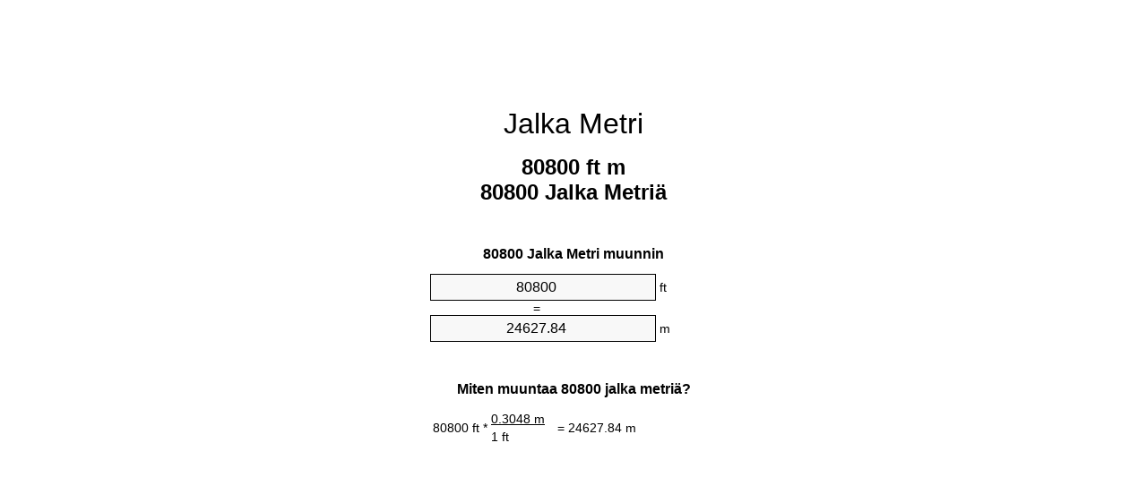

--- FILE ---
content_type: text/html;charset=utf-8
request_url: https://feet-to-meters.appspot.com/fi/80800-jalka-metri.html
body_size: 5259
content:
<!DOCTYPE html><html dir="ltr" lang="fi"><head><meta charset="utf-8"><title>80800 Jalkaa Metriä yksikkömuunnin | 80800 ft m yksikkömuunnin</title><meta name="description" content="80800 ft m (80800 jalka metriä) yksikkömuunnin. Muuntaa 80800 Jalka Metri kaavan, yhteinen pituudet muuntaminen, muuntotaulukot ja enemmän."><meta name="keywords" content="80800 ft m, 80800 ft Metriä, 80800 Jalka m, 80800 Jalkaa Metri, "><meta name="viewport" content="width=device-width, initial-scale=1, maximum-scale=1, user-scalable=0"><link rel="icon" type="image/x-icon" href="https://feet-to-meters.appspot.com/favicon.ico"><link rel="shortcut icon" type="image/x-icon" href="https://feet-to-meters.appspot.com/favicon.ico"><link rel="icon" type="image/gif" href="https://feet-to-meters.appspot.com/favicon.gif"><link rel="icon" type="image/png" href="https://feet-to-meters.appspot.com/favicon.png"><link rel="apple-touch-icon" href="https://feet-to-meters.appspot.com/apple-touch-icon.png"><link rel="apple-touch-icon" href="https://feet-to-meters.appspot.com/apple-touch-icon-57x57.png" sizes="57x57"><link rel="apple-touch-icon" href="https://feet-to-meters.appspot.com/apple-touch-icon-60x60.png" sizes="60x60"><link rel="apple-touch-icon" href="https://feet-to-meters.appspot.com/apple-touch-icon-72x72.png" sizes="72x72"><link rel="apple-touch-icon" href="https://feet-to-meters.appspot.com/apple-touch-icon-76x76.png" sizes="76x76"><link rel="apple-touch-icon" href="https://feet-to-meters.appspot.com/apple-touch-icon-114x114.png" sizes="114x114"><link rel="apple-touch-icon" href="https://feet-to-meters.appspot.com/apple-touch-icon-120x120.png" sizes="120x120"><link rel="apple-touch-icon" href="https://feet-to-meters.appspot.com/apple-touch-icon-128x128.png" sizes="128x128"><link rel="apple-touch-icon" href="https://feet-to-meters.appspot.com/apple-touch-icon-144x144.png" sizes="144x144"><link rel="apple-touch-icon" href="https://feet-to-meters.appspot.com/apple-touch-icon-152x152.png" sizes="152x152"><link rel="apple-touch-icon" href="https://feet-to-meters.appspot.com/apple-touch-icon-180x180.png" sizes="180x180"><link rel="apple-touch-icon" href="https://feet-to-meters.appspot.com/apple-touch-icon-precomposed.png"><link rel="icon" type="image/png" href="https://feet-to-meters.appspot.com/favicon-16x16.png" sizes="16x16"><link rel="icon" type="image/png" href="https://feet-to-meters.appspot.com/favicon-32x32.png" sizes="32x32"><link rel="icon" type="image/png" href="https://feet-to-meters.appspot.com/favicon-96x96.png" sizes="96x96"><link rel="icon" type="image/png" href="https://feet-to-meters.appspot.com/favicon-160x160.png" sizes="160x160"><link rel="icon" type="image/png" href="https://feet-to-meters.appspot.com/favicon-192x192.png" sizes="192x192"><link rel="icon" type="image/png" href="https://feet-to-meters.appspot.com/favicon-196x196.png" sizes="196x196"><link rel="alternate" href="https://feet-to-meters.appspot.com/80800-feet-to-meters.html" hreflang="en"><link rel="alternate" href="https://feet-to-meters.appspot.com/bg/80800-krak-v-metur.html" hreflang="bg"><link rel="alternate" href="https://feet-to-meters.appspot.com/cs/80800-stopa-na-metr.html" hreflang="cs"><link rel="alternate" href="https://feet-to-meters.appspot.com/da/80800-fod-til-meter.html" hreflang="da"><link rel="alternate" href="https://feet-to-meters.appspot.com/de/80800-fuss-in-meter.html" hreflang="de"><link rel="alternate" href="https://feet-to-meters.appspot.com/el/80800-podi-se-metro.html" hreflang="el"><link rel="alternate" href="https://feet-to-meters.appspot.com/es/80800-pie-en-metro.html" hreflang="es"><link rel="alternate" href="https://feet-to-meters.appspot.com/et/80800-jalg-et-meeter.html" hreflang="et"><link rel="alternate" href="https://feet-to-meters.appspot.com/fi/80800-jalka-metri.html" hreflang="fi"><link rel="alternate" href="https://feet-to-meters.appspot.com/fr/80800-pied-en-metre.html" hreflang="fr"><link rel="alternate" href="https://feet-to-meters.appspot.com/hr/80800-stopa-u-metar.html" hreflang="hr"><link rel="alternate" href="https://feet-to-meters.appspot.com/hu/80800-lab-meter.html" hreflang="hu"><link rel="alternate" href="https://feet-to-meters.appspot.com/it/80800-piede-in-metro.html" hreflang="it"><link rel="alternate" href="https://feet-to-meters.appspot.com/lt/80800-peda-iki-metras.html" hreflang="lt"><link rel="alternate" href="https://feet-to-meters.appspot.com/mt/80800-piedi-fil-metru.html" hreflang="mt"><link rel="alternate" href="https://feet-to-meters.appspot.com/nl/80800-voet-naar-meter.html" hreflang="nl"><link rel="alternate" href="https://feet-to-meters.appspot.com/pl/80800-stopa-na-metr.html" hreflang="pl"><link rel="alternate" href="https://feet-to-meters.appspot.com/pt/80800-pe-em-metro.html" hreflang="pt"><link rel="alternate" href="https://feet-to-meters.appspot.com/ro/80800-picior-in-metru.html" hreflang="ro"><link rel="alternate" href="https://feet-to-meters.appspot.com/sk/80800-stopa-na-meter.html" hreflang="sk"><link rel="alternate" href="https://feet-to-meters.appspot.com/sv/80800-fot-till-meter.html" hreflang="sv"><link rel="alternate" href="https://feet-to-meters.appspot.com/af/80800-voet-in-meter.html" hreflang="af"><link rel="alternate" href="https://feet-to-meters.appspot.com/ar/80800-feet-to-meters.html" hreflang="ar"><link rel="alternate" href="https://feet-to-meters.appspot.com/az/80800-ayaq-metr.html" hreflang="az"><link rel="alternate" href="https://feet-to-meters.appspot.com/bn/80800-feet-to-meters.html" hreflang="bn"><link rel="alternate" href="https://feet-to-meters.appspot.com/ca/80800-peu-a-metre.html" hreflang="ca"><link rel="alternate" href="https://feet-to-meters.appspot.com/hi/80800-feet-to-meters.html" hreflang="hi"><link rel="alternate" href="https://feet-to-meters.appspot.com/id/80800-kaki-ke-meter.html" hreflang="id"><link rel="alternate" href="https://feet-to-meters.appspot.com/ja/80800-feet-to-meters.html" hreflang="ja"><link rel="alternate" href="https://feet-to-meters.appspot.com/ko/80800-feet-to-meters.html" hreflang="ko"><link rel="alternate" href="https://feet-to-meters.appspot.com/no/80800-fot-til-meter.html" hreflang="no"><link rel="alternate" href="https://feet-to-meters.appspot.com/ru/80800-noga-v-metr.html" hreflang="ru"><link rel="alternate" href="https://feet-to-meters.appspot.com/sl/80800-cevelj-v-meter.html" hreflang="sl"><link rel="alternate" href="https://feet-to-meters.appspot.com/sq/80800-kembe-ne-metri.html" hreflang="sq"><link rel="alternate" href="https://feet-to-meters.appspot.com/th/80800-feet-to-meters.html" hreflang="th"><link rel="alternate" href="https://feet-to-meters.appspot.com/gu/80800-feet-to-meters.html" hreflang="gu"><link rel="alternate" href="https://feet-to-meters.appspot.com/tr/80800-fit-metre.html" hreflang="tr"><link rel="alternate" href="https://feet-to-meters.appspot.com/uk/80800-noha-v-metr.html" hreflang="uk"><link rel="alternate" href="https://feet-to-meters.appspot.com/vi/80800-foot-sang-met.html" hreflang="vi"><link rel="alternate" href="https://feet-to-meters.appspot.com/zhs/80800-feet-to-meters.html" hreflang="zh-Hans"><link rel="alternate" href="https://feet-to-meters.appspot.com/zht/80800-feet-to-meters.html" hreflang="zh-Hant"><link rel="alternate" href="https://feet-to-meters.appspot.com/engb/80800-feet-to-metree.html" hreflang="en-GB"><link rel="canonical" href="https://feet-to-meters.appspot.com/fi/80800-jalka-metri.html"><link rel="alternate" href="https://feet-to-meters.appspot.com/80800-feet-to-meters.html" hreflang="x-default"><link rel="amphtml" href="https://feet-to-meters.appspot.com/amp/fi/80800-jalka-metri.html"><meta name="robots" content="index,follow"><style type="text/css">*{font-family:arial,sans-serif;-webkit-appearance:none;-webkit-touch-callout:none;font-size:14px}body{margin:0;padding:0}.wrapper{width:320px;overflow:hidden;margin:0 auto;background-color:#fff}.ad_1{position:absolute;top:5px;left:calc(50% - 480px);padding:0;margin:0;width:300px;height:600px;overflow:hidden}.ad_2{padding:0;margin:0;width:320px;height:100px;overflow:hidden}.ad_3{padding:0;margin:0;width:320px;height:250px;overflow:hidden}.ad_4{padding:0;margin:0;width:320px;height:250px;display:none;overflow:hidden}.adsense_1{width:300px;height:600px;display:inline-block}.adsense_2{width:320px;height:100px;display:inline-block}.adsense_3{width:300px;height:250px;display:inline-block}.adsense_4{width:300px;height:250px;display:none}.header{overflow:hidden;text-align:center;padding-top:20px}.header a,.header a:active,.header a:hover{font-size:32px;color:#000;text-align:center;text-decoration:none}h1,h2{width:100%;text-align:center;font-weight:bold}h1,h1 span{font-size:24px}h2{font-size:16px;padding-top:30px}img{padding-left:5px;width:310px;height:705px}.text{padding:0 5px 5px 5px}.text a,.text a:hover,.text a:active{color:#005dab}.link_list,.footer ol{list-style:none;padding:0}.link_list li,.footer ol li{width:310px;padding:5px}.link_list li h3{padding:0;margin:0}.link_list li a,.link_list li a:hover,.link_list li a:active,.footer ol li a,.footer ol li a:hover,.footer ol li a:active,.footer ol li span{display:block;padding:5px 0 5px 0;color:#000;text-decoration:none}.link_list li a:hover,.footer ol li a:hover{text-decoration:underline}.link_list li a:after{content:"〉";float:right}input{width:240px;text-align:center;background-color:#f8f8f8;border:1px solid #000;padding:5px;font-size:16px}.center{padding-left:115px}.underline{text-decoration:underline;width:70px}.center1{text-align:center}.left{text-align:left}.right{text-align:right}.common,.common th,.common td{border:1px solid #000;border-collapse:collapse;padding:5px;width:300px}.common th{background-color:#cecece}.common td{width:50%;font-size:12px}.conversion{margin-bottom:20px}.b1{background-color:#f8f8f8}.footer{overflow:hidden;background-color:#dcdcdc;margin-top:30px}.footer ol li,.footer ol li a,.footer ol li span{text-align:center;color:#666}@media(min-width:759px) and (max-width:1014px){.ad_1{width:160px;left:calc(50% - 340px)}.adsense_1{width:160px}}@media(max-width:758px){.ad_1,.adsense_1{display:none}.ad_4,.adsense_4{display:inline-block}}</style><script type="text/javascript">function roundNumber(a,b){return Math.round(Math.round(a*Math.pow(10,b+1))/Math.pow(10,1))/Math.pow(10,b)}function convert(e,a,d,f){var c=document.getElementById(e).value;var b="";if(c!=""){if(!isNaN(c)){b=roundNumber(c*d,f)}}if(document.getElementById(a).hasAttribute("value")){document.getElementById(a).value=b}else{document.getElementById(a).textContent=b}};</script><script type="application/ld+json">
        {
            "@context": "http://schema.org",
            "@type": "WebSite",
            "name": "Jalka Metri",
            "url": "https://feet-to-meters.appspot.com/fi/"
        }
    </script><script type="application/ld+json">
        {
            "@context": "http://schema.org",
            "@type": "BreadcrumbList",
            "itemListElement":
            [
                {
                    "@type": "ListItem",
                    "position": 1,
                    "item":
                    {
                        "@id": "https://feet-to-meters.appspot.com/fi/80800-jalka-metri.html",
                        "name": "80800 Jalka"
                    }
                }
            ]
        }
    </script></head><body><div class="ad_1"><script async src="//pagead2.googlesyndication.com/pagead/js/adsbygoogle.js"></script><ins class="adsbygoogle adsense_1" data-ad-client="ca-pub-5743809677409270" data-ad-slot="3561162348"></ins><script>(adsbygoogle=window.adsbygoogle||[]).push({});</script></div><div class="wrapper"><div class="ad_2"><script async src="//pagead2.googlesyndication.com/pagead/js/adsbygoogle.js"></script><ins class="adsbygoogle adsense_2" data-ad-client="ca-pub-5743809677409270" data-ad-slot="5037895543"></ins><script>(adsbygoogle=window.adsbygoogle||[]).push({});</script></div><div class="header"><header><a title="Jalka Metri Yksikkömuunnin" href="https://feet-to-meters.appspot.com/fi/">Jalka Metri</a></header></div><div><h1>80800 ft m<br>80800 Jalka Metriä</h1></div><div><div><h2>80800 Jalka Metri muunnin</h2></div><div><form><div><input id="from" type="number" min="0" max="1000000000000" step="any" placeholder="1" onkeyup="convert('from', 'to', 0.3048, 10);" onchange="convert('from', 'to', 0.3048, 10);" value="80800">&nbsp;<span class="unit">ft</span></div><div class="center">=</div><div><input id="to" type="number" min="0" max="1000000000000" step="any" placeholder="1" onkeyup="convert('to', 'from', 3.28083989501, 10);" onchange="convert('to', 'from', 3.28083989501, 10);" value="24627.84">&nbsp;<span class="unit">m</span></div></form></div></div><div><div><h2>Miten muuntaa 80800 jalka metriä?</h2></div><div><table><tr><td class="right" rowspan="2">80800&nbsp;ft *</td><td class="underline">0.3048&nbsp;m</td><td class="left" rowspan="2">=&nbsp;24627.84&nbsp;m</td></tr><tr><td>1 ft</td></tr></table></div></div><div class="ad_3"><script async src="//pagead2.googlesyndication.com/pagead/js/adsbygoogle.js"></script><ins class="adsbygoogle adsense_3" data-ad-client="ca-pub-5743809677409270" data-ad-slot="6514628746"></ins><script>(adsbygoogle=window.adsbygoogle||[]).push({});</script></div><div><div><h2>Muuntaa 80800 ft yhteisiin pituudet</h2></div><div><table class="common"><tr><th>Mittayksikkö</th><th>Pituus</th></tr><tr class="b1"><td>Nanometri</td><td>2.462784e+13 nm</td></tr><tr><td>Mikrometri</td><td>24627840000.0 µm</td></tr><tr class="b1"><td>Millimetri</td><td>24627840.0 mm</td></tr><tr><td>Senttimetri</td><td>2462784.0 cm</td></tr><tr class="b1"><td>Tuuma</td><td>969600.0 in</td></tr><tr><td>Jalka</td><td>80800.0 ft</td></tr><tr class="b1"><td>Jaardi</td><td>26933.3333333 yd</td></tr><tr><td>Metri</td><td>24627.84 m</td></tr><tr class="b1"><td>Kilometri</td><td>24.62784 km</td></tr><tr><td>Maili</td><td>15.303030303 mi</td></tr><tr class="b1"><td>Merimaili</td><td>13.2979697624 nmi</td></tr></table></div></div><div class="ad_4"><script async src="//pagead2.googlesyndication.com/pagead/js/adsbygoogle.js"></script><ins class="adsbygoogle adsense_4" data-ad-client="ca-pub-5743809677409270" data-ad-slot="7991361945"></ins><script>(adsbygoogle=window.adsbygoogle||[]).push({});</script></div><div><div><h2>80800 Jalka muuntotaulukkoa</h2></div><div><img alt="80800 Jalka muuntotaulukkoa" src="https://feet-to-meters.appspot.com/image/80800.png"></div></div><div><div><h2>Edelleen jalkaa metriä laskelmien</h2></div><div><ol class="link_list"><li class="b1"><a title="79800 ft m | 79800 Jalkaa Metriä" href="https://feet-to-meters.appspot.com/fi/79800-jalka-metri.html">79800 ft Metri</a></li><li><a title="79900 ft m | 79900 Jalkaa Metriä" href="https://feet-to-meters.appspot.com/fi/79900-jalka-metri.html">79900 Jalkaa Metri</a></li><li class="b1"><a title="80000 ft m | 80000 Jalkaa Metriä" href="https://feet-to-meters.appspot.com/fi/80000-jalka-metri.html">80000 ft Metriä</a></li><li><a title="80100 ft m | 80100 Jalkaa Metriä" href="https://feet-to-meters.appspot.com/fi/80100-jalka-metri.html">80100 Jalkaa Metri</a></li><li class="b1"><a title="80200 ft m | 80200 Jalkaa Metriä" href="https://feet-to-meters.appspot.com/fi/80200-jalka-metri.html">80200 Jalkaa m</a></li><li><a title="80300 ft m | 80300 Jalkaa Metriä" href="https://feet-to-meters.appspot.com/fi/80300-jalka-metri.html">80300 Jalkaa Metri</a></li><li class="b1"><a title="80400 ft m | 80400 Jalkaa Metriä" href="https://feet-to-meters.appspot.com/fi/80400-jalka-metri.html">80400 ft m</a></li><li><a title="80500 ft m | 80500 Jalkaa Metriä" href="https://feet-to-meters.appspot.com/fi/80500-jalka-metri.html">80500 ft m</a></li><li class="b1"><a title="80600 ft m | 80600 Jalkaa Metriä" href="https://feet-to-meters.appspot.com/fi/80600-jalka-metri.html">80600 Jalkaa m</a></li><li><a title="80700 ft m | 80700 Jalkaa Metriä" href="https://feet-to-meters.appspot.com/fi/80700-jalka-metri.html">80700 Jalkaa m</a></li><li class="b1"><a title="80800 ft m | 80800 Jalkaa Metriä" href="https://feet-to-meters.appspot.com/fi/80800-jalka-metri.html">80800 Jalkaa Metri</a></li><li><a title="80900 ft m | 80900 Jalkaa Metriä" href="https://feet-to-meters.appspot.com/fi/80900-jalka-metri.html">80900 ft Metri</a></li><li class="b1"><a title="81000 ft m | 81000 Jalkaa Metriä" href="https://feet-to-meters.appspot.com/fi/81000-jalka-metri.html">81000 ft m</a></li><li><a title="81100 ft m | 81100 Jalkaa Metriä" href="https://feet-to-meters.appspot.com/fi/81100-jalka-metri.html">81100 ft Metri</a></li><li class="b1"><a title="81200 ft m | 81200 Jalkaa Metriä" href="https://feet-to-meters.appspot.com/fi/81200-jalka-metri.html">81200 Jalkaa m</a></li><li><a title="81300 ft m | 81300 Jalkaa Metriä" href="https://feet-to-meters.appspot.com/fi/81300-jalka-metri.html">81300 ft m</a></li><li class="b1"><a title="81400 ft m | 81400 Jalkaa Metriä" href="https://feet-to-meters.appspot.com/fi/81400-jalka-metri.html">81400 ft Metriä</a></li><li><a title="81500 ft m | 81500 Jalkaa Metriä" href="https://feet-to-meters.appspot.com/fi/81500-jalka-metri.html">81500 ft m</a></li><li class="b1"><a title="81600 ft m | 81600 Jalkaa Metriä" href="https://feet-to-meters.appspot.com/fi/81600-jalka-metri.html">81600 Jalkaa Metriä</a></li><li><a title="81700 ft m | 81700 Jalkaa Metriä" href="https://feet-to-meters.appspot.com/fi/81700-jalka-metri.html">81700 Jalkaa m</a></li><li class="b1"><a title="81800 ft m | 81800 Jalkaa Metriä" href="https://feet-to-meters.appspot.com/fi/81800-jalka-metri.html">81800 Jalkaa Metri</a></li></ol></div></div><div><div><h2>Vaihtoehtoinen kirjoitustapa</h2></div><div>80800 ft m, 80800 Jalka Metriä, 80800 Jalka m, 80800 Jalkaa Metri, 80800 ft Metri, 80800 Jalka Metri, </div></div><div><div><h2>Edelleen Kielet</h2></div><div><ol class="link_list"><li class="b1"><a title="80800 Feet To Meters Unit Converter" href="https://feet-to-meters.appspot.com/80800-feet-to-meters.html" hreflang="en">&lrm;80800 Feet To Meters</a></li><li><a title="80800 крак в Метър преобразувател на единици" href="https://feet-to-meters.appspot.com/bg/80800-krak-v-metur.html" hreflang="bg">&lrm;80800 крак в Метър</a></li><li class="b1"><a title="80800 Stopa Na Metr Převod Jednotek" href="https://feet-to-meters.appspot.com/cs/80800-stopa-na-metr.html" hreflang="cs">&lrm;80800 Stopa Na Metr</a></li><li><a title="80800 Fod Til Meter Enhedsomregner" href="https://feet-to-meters.appspot.com/da/80800-fod-til-meter.html" hreflang="da">&lrm;80800 Fod Til Meter</a></li><li class="b1"><a title="80800 Fuß In Meter Einheitenumrechner" href="https://feet-to-meters.appspot.com/de/80800-fuss-in-meter.html" hreflang="de">&lrm;80800 Fuß In Meter</a></li><li><a title="80800 πόδι σε μέτρο μετατροπέας μονάδων" href="https://feet-to-meters.appspot.com/el/80800-podi-se-metro.html" hreflang="el">&lrm;80800 πόδι σε μέτρο</a></li><li class="b1"><a title="80800 Pie En Metro Conversor De Unidades" href="https://feet-to-meters.appspot.com/es/80800-pie-en-metro.html" hreflang="es">&lrm;80800 Pie En Metro</a></li><li><a title="80800 Jalg Et Meeter Ühikuteisendi" href="https://feet-to-meters.appspot.com/et/80800-jalg-et-meeter.html" hreflang="et">&lrm;80800 Jalg Et Meeter</a></li><li class="b1"><a title="80800 Jalka Metri Yksikkömuunnin" href="https://feet-to-meters.appspot.com/fi/80800-jalka-metri.html" hreflang="fi">&lrm;80800 Jalka Metri</a></li><li><a title="80800 Pied En Mètre Convertisseur D'Unités" href="https://feet-to-meters.appspot.com/fr/80800-pied-en-metre.html" hreflang="fr">&lrm;80800 Pied En Mètre</a></li><li class="b1"><a title="80800 Stopa U Metar Pretvornik Jedinica" href="https://feet-to-meters.appspot.com/hr/80800-stopa-u-metar.html" hreflang="hr">&lrm;80800 Stopa U Metar</a></li><li><a title="80800 Láb Méter Mértékegység Átváltó" href="https://feet-to-meters.appspot.com/hu/80800-lab-meter.html" hreflang="hu">&lrm;80800 Láb Méter</a></li><li class="b1"><a title="80800 Piede In Metro Convertitore Di Unità" href="https://feet-to-meters.appspot.com/it/80800-piede-in-metro.html" hreflang="it">&lrm;80800 Piede In Metro</a></li><li><a title="80800 Pėda Iki Metras Vieneto Konverterio" href="https://feet-to-meters.appspot.com/lt/80800-peda-iki-metras.html" hreflang="lt">&lrm;80800 Pėda Iki Metras</a></li><li class="b1"><a title="80800 Piedi Fil Metru Konvertitur Unità" href="https://feet-to-meters.appspot.com/mt/80800-piedi-fil-metru.html" hreflang="mt">&lrm;80800 Piedi Fil Metru</a></li><li><a title="80800 Voet Naar Meter Eenheden Converter" href="https://feet-to-meters.appspot.com/nl/80800-voet-naar-meter.html" hreflang="nl">&lrm;80800 Voet Naar Meter</a></li><li class="b1"><a title="80800 Stopa Na Metr Przelicznik Jednostek" href="https://feet-to-meters.appspot.com/pl/80800-stopa-na-metr.html" hreflang="pl">&lrm;80800 Stopa Na Metr</a></li><li><a title="80800 Pé Em Metro Conversor De Unidades" href="https://feet-to-meters.appspot.com/pt/80800-pe-em-metro.html" hreflang="pt">&lrm;80800 Pé Em Metro</a></li><li class="b1"><a title="80800 Picior în Metru Convertor Unități De Măsură" href="https://feet-to-meters.appspot.com/ro/80800-picior-in-metru.html" hreflang="ro">&lrm;80800 Picior în Metru</a></li><li><a title="80800 Stopa Na Meter Konvertor Jednotiek" href="https://feet-to-meters.appspot.com/sk/80800-stopa-na-meter.html" hreflang="sk">&lrm;80800 Stopa Na Meter</a></li><li class="b1"><a title="80800 Fot Till Meter Enhetsomvandlaren" href="https://feet-to-meters.appspot.com/sv/80800-fot-till-meter.html" hreflang="sv">&lrm;80800 Fot Till Meter</a></li><li><a title="80800 Voet In Meter Eenheid Converter" href="https://feet-to-meters.appspot.com/af/80800-voet-in-meter.html" hreflang="af">&lrm;80800 Voet In Meter</a></li><li class="b1"><a title="80800 محوّل الوحدات متر إلى قدم" href="https://feet-to-meters.appspot.com/ar/80800-feet-to-meters.html" hreflang="ar">&rlm;80800 متر إلى قدم</a></li><li><a title="80800 Ayaq Metr Vahid Converter" href="https://feet-to-meters.appspot.com/az/80800-ayaq-metr.html" hreflang="az">&lrm;80800 Ayaq Metr</a></li><li class="b1"><a title="80800 ফুট মধ্যে মিটার ইউনিট কনভার্টার" href="https://feet-to-meters.appspot.com/bn/80800-feet-to-meters.html" hreflang="bn">&lrm;80800 ফুট মধ্যে মিটার</a></li><li><a title="80800 Peu A Metre Convertidor D'Unitats" href="https://feet-to-meters.appspot.com/ca/80800-peu-a-metre.html" hreflang="ca">&lrm;80800 Peu A Metre</a></li><li class="b1"><a title="80800 पैर से मीटर इकाई कन्वर्टर" href="https://feet-to-meters.appspot.com/hi/80800-feet-to-meters.html" hreflang="hi">&lrm;80800 पैर से मीटर</a></li><li><a title="80800 Kaki Ke Meter Pengonversi Satuan" href="https://feet-to-meters.appspot.com/id/80800-kaki-ke-meter.html" hreflang="id">&lrm;80800 Kaki Ke Meter</a></li><li class="b1"><a title="80800 フィート・トゥ・メータズ・ユニット・コンバータ" href="https://feet-to-meters.appspot.com/ja/80800-feet-to-meters.html" hreflang="ja">&lrm;80800 フィート・トゥ・メーターズ</a></li><li><a title="80800 발 미터 변환기 미터" href="https://feet-to-meters.appspot.com/ko/80800-feet-to-meters.html" hreflang="ko">&lrm;80800 발 미터</a></li><li class="b1"><a title="80800 Fot Til Meter Enhetskovertering" href="https://feet-to-meters.appspot.com/no/80800-fot-til-meter.html" hreflang="no">&lrm;80800 Fot Til Meter</a></li><li><a title="80800 нога в метр конвертер единиц" href="https://feet-to-meters.appspot.com/ru/80800-noga-v-metr.html" hreflang="ru">&lrm;80800 нога в метр</a></li><li class="b1"><a title="80800 Čevelj V Meter Pretvornik Enot" href="https://feet-to-meters.appspot.com/sl/80800-cevelj-v-meter.html" hreflang="sl">&lrm;80800 Čevelj V Meter</a></li><li><a title="80800 Këmbë Në Metri Njësi Converter" href="https://feet-to-meters.appspot.com/sq/80800-kembe-ne-metri.html" hreflang="sq">&lrm;80800 Këmbë Në Metri</a></li><li class="b1"><a title="80800 ฟุตเมตรแปลงหน่วย" href="https://feet-to-meters.appspot.com/th/80800-feet-to-meters.html" hreflang="th">&lrm;80800 ฟุตเมตร</a></li><li><a title="80800 પગ મીટર પરિવર્તક માટે ઇંચ" href="https://feet-to-meters.appspot.com/gu/80800-feet-to-meters.html" hreflang="gu">&lrm;80800 પગ મીટર</a></li><li class="b1"><a title="80800 Fit Metre Birim Dönüştürücü" href="https://feet-to-meters.appspot.com/tr/80800-fit-metre.html" hreflang="tr">&lrm;80800 Fit Metre</a></li><li><a title="80800 нога в метр конвертор величин" href="https://feet-to-meters.appspot.com/uk/80800-noha-v-metr.html" hreflang="uk">&lrm;80800 нога в метр</a></li><li class="b1"><a title="80800 Foot Sang Mét Trình Chuyển đổi đơn Vị" href="https://feet-to-meters.appspot.com/vi/80800-foot-sang-met.html" hreflang="vi">&lrm;80800 Foot Sang Mét</a></li><li><a title="80800 英尺为米位换算" href="https://feet-to-meters.appspot.com/zhs/80800-feet-to-meters.html" hreflang="zh-Hans">&lrm;80800 英尺为米</a></li><li class="b1"><a title="80800 英尺至米位換算" href="https://feet-to-meters.appspot.com/zht/80800-feet-to-meters.html" hreflang="zh-Hant">&lrm;80800 英尺至米</a></li><li><a title="80800 Feet To Metres Unit Converter" href="https://feet-to-meters.appspot.com/engb/80800-feet-to-metree.html" hreflang="en-GB">&lrm;80800 Feet To Metree</a></li></ol></div></div><div class="footer"><footer><ol><li><a title="Sivukartta 0.1 - 100 | Jalka Metri Yksikkömuunnin" href="https://feet-to-meters.appspot.com/fi/sitemap-0.html">Sivukartta 0.1 - 100</a></li><li><a title="Sivukartta 101 - 1000 | Jalka Metri Yksikkömuunnin" href="https://feet-to-meters.appspot.com/fi/sitemap-1.html">Sivukartta 101 - 1000</a></li><li><a title="Sivukartta 1001 - 2000 | Jalka Metri Yksikkömuunnin" href="https://feet-to-meters.appspot.com/fi/sitemap-2.html">Sivukartta 1001 - 2000</a></li><li><a title="Sivukartta 2001 - 3000 | Jalka Metri Yksikkömuunnin" href="https://feet-to-meters.appspot.com/fi/sitemap-3.html">Sivukartta 2001 - 3000</a></li><li><a title="Sivukartta 3001 - 4000 | Jalka Metri Yksikkömuunnin" href="https://feet-to-meters.appspot.com/fi/sitemap-4.html">Sivukartta 3001 - 4000</a></li><li><a title="Sivukartta 4001 - 5000 | Jalka Metri Yksikkömuunnin" href="https://feet-to-meters.appspot.com/fi/sitemap-5.html">Sivukartta 4001 - 5000</a></li><li><a title="Sivukartta 5005 - 10000 | Jalka Metri Yksikkömuunnin" href="https://feet-to-meters.appspot.com/fi/sitemap-6.html">Sivukartta 5005 - 10000</a></li><li><a title="Sivukartta 10100 - 100000 | Jalka Metri Yksikkömuunnin" href="https://feet-to-meters.appspot.com/fi/sitemap-7.html">Sivukartta 10100 - 100000</a></li><li><a title="Impressum | Jalka Metri Yksikkömuunnin" href="https://feet-to-meters.appspot.com/fi/impressum.html" rel="nofollow">Impressum</a></li><li><span>&copy; Meta Technologies GmbH</span></li></ol></footer></div></div></body></html>

--- FILE ---
content_type: text/html; charset=utf-8
request_url: https://www.google.com/recaptcha/api2/aframe
body_size: 268
content:
<!DOCTYPE HTML><html><head><meta http-equiv="content-type" content="text/html; charset=UTF-8"></head><body><script nonce="KLPgcfbnRkXmOjDVfW7YnQ">/** Anti-fraud and anti-abuse applications only. See google.com/recaptcha */ try{var clients={'sodar':'https://pagead2.googlesyndication.com/pagead/sodar?'};window.addEventListener("message",function(a){try{if(a.source===window.parent){var b=JSON.parse(a.data);var c=clients[b['id']];if(c){var d=document.createElement('img');d.src=c+b['params']+'&rc='+(localStorage.getItem("rc::a")?sessionStorage.getItem("rc::b"):"");window.document.body.appendChild(d);sessionStorage.setItem("rc::e",parseInt(sessionStorage.getItem("rc::e")||0)+1);localStorage.setItem("rc::h",'1768592952742');}}}catch(b){}});window.parent.postMessage("_grecaptcha_ready", "*");}catch(b){}</script></body></html>